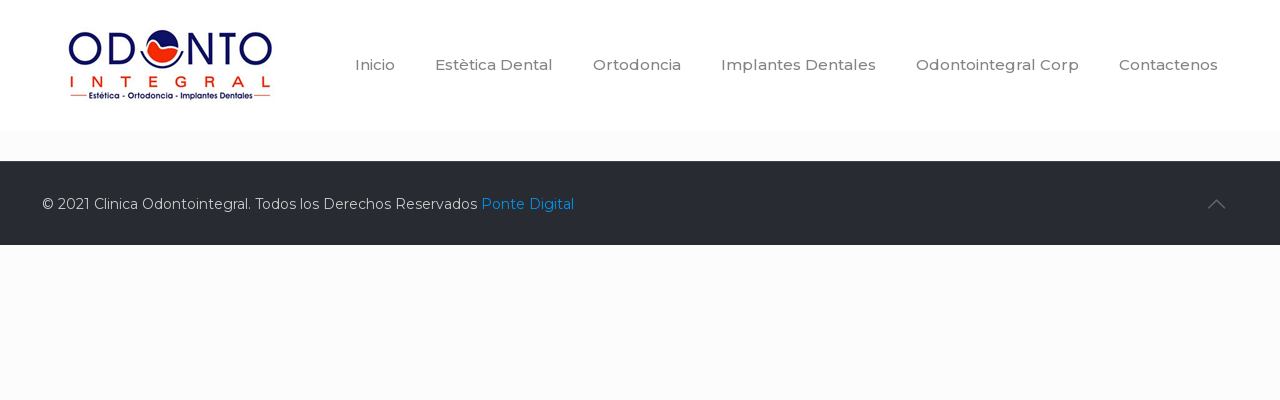

--- FILE ---
content_type: application/javascript
request_url: http://odontointegralperu.com/wp-content/plugins/creame-whatsapp-me/public/js/joinchat.min.js?ver=4.5.7
body_size: 7998
content:
!function(d,p,u){"use strict";function t(){d(u).trigger("joinchat:starting");var t,e,o=1e3*joinchat_obj.settings.button_delay,n=1e3*joinchat_obj.settings.message_delay,a=!!joinchat_obj.settings.message_hash,i=!!joinchat_obj.$(".joinchat__box").length,s=parseInt(joinchat_obj.store.getItem("joinchat_views")||1)>=joinchat_obj.settings.message_views,h=-1!==(joinchat_obj.store.getItem("joinchat_hashes")||"").split(",").filter(Boolean).indexOf(joinchat_obj.settings.message_hash||"none");function c(){clearTimeout(e),joinchat_obj.chatbox_show()}function _(){joinchat_obj.save_hash(),joinchat_obj.chatbox_hide()}var j,r,l,b="joinchat--show";function g(){var t=(u.activeElement.type||"").toLowerCase();0<=["date","datetime","email","month","number","password","search","tel","text","textarea","time","url","week"].indexOf(t)?joinchat_obj.chatbox?(joinchat_obj.chatbox_hide(),setTimeout(function(){joinchat_obj.$div.removeClass("joinchat--show")},400)):joinchat_obj.$div.removeClass("joinchat--show"):joinchat_obj.$div.addClass("joinchat--show")}h||a&&n&&!joinchat_obj.settings.message_badge&&s||(b+=" joinchat--tooltip"),setTimeout(function(){joinchat_obj.$div.addClass(b)},o),a&&!h&&n&&(joinchat_obj.settings.message_badge?e=setTimeout(function(){joinchat_obj.$(".joinchat__badge").addClass("joinchat__badge--in")},o+n):s&&(e=setTimeout(c,o+n))),i&&!joinchat_obj.is_mobile&&joinchat_obj.$(".joinchat__button").on("mouseenter",function(){t=setTimeout(c,1500)}).on("mouseleave",function(){clearTimeout(t)}),joinchat_obj.$(".joinchat__button").on("click",function(){i&&!joinchat_obj.chatbox?c():Date.now()>joinchat_obj.showed_at+600&&(_(),joinchat_obj.open_whatsapp())}),joinchat_obj.$(".joinchat__close").on("click",_),joinchat_obj.$("#joinchat_optin").on("change",function(){joinchat_obj.$div.toggleClass("joinchat--optout",!this.checked)}),joinchat_obj.$(".joinchat__box__scroll").on("mousewheel DOMMouseScroll",function(t){t.preventDefault();t=t.originalEvent.wheelDelta||-t.originalEvent.detail;this.scrollTop+=30*(t<0?1:-1)}),joinchat_obj.is_mobile&&(d(u).on("focus blur","input, textarea",function(t){d(t.target).closest(joinchat_obj.$div).length||(clearTimeout(j),j=setTimeout(g,200))}),d(p).on("resize",function(){clearTimeout(r),r=setTimeout(function(){joinchat_obj.$div[0].style.setProperty("--vh",window.innerHeight+"px")},200)}).trigger("resize")),d(u).on("click",'.joinchat_open, .joinchat_app, a[href="#joinchat"], a[href="#whatsapp"]',function(t){t.preventDefault(),i&&d(this).is('.joinchat_open, a[href="#joinchat"]')?c():joinchat_obj.open_whatsapp(d(this).data("phone"),d(this).data("message"))}),d(u).on("click",".joinchat_close",function(t){t.preventDefault(),joinchat_obj.chatbox_hide()}),i&&"IntersectionObserver"in p&&(0<(n=d(".joinchat_show, .joinchat_force_show")).length&&(l=new IntersectionObserver(function(t){d.each(t,function(){if(0<this.intersectionRatio&&(!h||d(this.target).hasClass("joinchat_force_show")))return c(),l.disconnect(),!1})}),n.each(function(){l.observe(this)}))),joinchat_obj.settings.qr&&!joinchat_obj.is_mobile&&"function"==typeof kjua?joinchat_obj.$(".joinchat__qr").kjua({text:joinchat_obj.whatsapp_link(void 0,void 0,!1),render:"canvas",rounded:80}):joinchat_obj.$(".joinchat__qr").remove(),i&&joinchat_obj.$div.css("--peak","url(#joinchat__message__peak)"),d(u).trigger("joinchat:start")}p.joinchat_obj=d.extend({$div:null,settings:null,store:null,chatbox:!1,showed_at:0,is_mobile:!!navigator.userAgent.match(/Android|iPhone|BlackBerry|IEMobile|Opera Mini/i)},p.joinchat_obj||{}),joinchat_obj.$=function(t){return d(t||this.$div,this.$div)},joinchat_obj.send_event=function(o){var t,e,n;(o=d.extend({event_category:"JoinChat",event_label:"",event_action:"",chat_channel:"whatsapp",chat_id:"--",is_mobile:this.is_mobile?"yes":"no",page_location:location.href,page_title:document.title||"no title"},o)).event_label=o.event_label||o.link||"",o.event_action=o.event_action||o.chat_channel+": "+o.chat_id,delete o.link,!1!==d(u).triggerHandler("joinchat:event",[o])&&(n=p[this.settings.ga_tracker]||p.ga||p.__gaTracker,t=p[this.settings.data_layer]||p[p.gtm4wp_datalayer_name]||p.dataLayer,"function"==typeof n&&"function"==typeof n.getAll&&(n("set","transport","beacon"),n.getAll().forEach(function(t){t.send("event",o.event_category,o.event_action,o.event_label)})),d.each(o,function(t,e){o[t]="string"==typeof e?e.substring(0,100):e}),"function"==typeof gtag&&"object"==typeof t&&(delete(e=d.extend({transport_type:"beacon"},o)).page_location,delete e.page_title,t.forEach(function(t){"config"==t[0]&&"G-"==t[1].substring(0,2)&&(e.send_to=t[1],gtag("event","generate_lead",e))}),this.settings.gads&&gtag("event","conversion",{send_to:this.settings.gads})),n=o.event_category,delete o.event_category,"object"==typeof t&&t.push(d.extend({event:n},o)),"function"==typeof fbq&&fbq("trackCustom",n,o))},joinchat_obj.whatsapp_link=function(t,e,o){return e=void 0!==e?e:this.settings.message_send||"",((o=void 0!==o?o:this.settings.whatsapp_web&&!this.is_mobile)?"https://web.whatsapp.com/send?phone=":"https://wa.me/")+encodeURIComponent(t||this.settings.telephone)+(e?(o?"&text=":"?text=")+encodeURIComponent(e):"")},joinchat_obj.chatbox_show=function(){this.chatbox||(this.chatbox=!0,this.showed_at=Date.now(),this.$div.addClass("joinchat--chatbox"),this.settings.message_badge&&this.$(".joinchat__badge").hasClass("joinchat__badge--in")&&this.$(".joinchat__badge").toggleClass("joinchat__badge--in joinchat__badge--out"),d(u).trigger("joinchat:show"))},joinchat_obj.chatbox_hide=function(){this.chatbox&&(this.chatbox=!1,this.$div.removeClass("joinchat--chatbox joinchat--tooltip"),this.settings.message_badge&&this.$(".joinchat__badge").removeClass("joinchat__badge--out"),d(u).trigger("joinchat:hide"))},joinchat_obj.save_hash=function(){var t=this.settings.message_hash||"none",e=(this.store.getItem("joinchat_hashes")||"").split(",").filter(Boolean);-1===e.indexOf(t)&&(e.push(t),this.store.setItem("joinchat_hashes",e.join(",")))},joinchat_obj.open_whatsapp=function(t,e){t=t||this.settings.telephone,e=void 0!==e?e:this.settings.message_send||"";t={link:this.whatsapp_link(t,e),chat_channel:"whatsapp",chat_id:t,chat_message:e},e=new RegExp("^https?://(wa.me|(api|web|chat).whatsapp.com|"+location.hostname.replace(".",".")+")/.*","i");!1!==d(u).triggerHandler("joinchat:open",[t])&&(e.test(t.link)?(this.send_event(t),p.open(t.link,"joinchat","noopener")):console.error("Join.chat: the link doesn't seem safe, it must point to the current domain or whatsapp.com"))};var e,o=(e=function(){if(joinchat_obj.$div=d(".joinchat"),joinchat_obj.$div.length){joinchat_obj.settings=joinchat_obj.$div.data("settings");try{localStorage.setItem("test",1),localStorage.removeItem("test"),joinchat_obj.store=localStorage}catch(t){joinchat_obj.store={_data:{},setItem:function(t,e){this._data[t]=String(e)},getItem:function(t){return this._data.hasOwnProperty(t)?this._data[t]:null}}}if("object"!=typeof joinchat_obj.settings)try{joinchat_obj.settings=JSON.parse(joinchat_obj.$div.attr("data-settings"))}catch(t){joinchat_obj.settings=void 0,console.error("Join.chat: can't get settings")}joinchat_obj.settings&&joinchat_obj.settings.telephone&&(joinchat_obj.is_mobile||!joinchat_obj.settings.mobile_only?t():(joinchat_obj.$div.removeClass("joinchat--show"),d(u).on("click",'.joinchat_open, .joinchat_app, a[href="#joinchat"], a[href="#whatsapp"]',function(t){t.preventDefault(),joinchat_obj.open_whatsapp(d(this).data("phone"),d(this).data("message"))})),"function"!=typeof kjua||joinchat_obj.is_mobile?d(".wp-block-joinchat-button figure").remove():d(".joinchat-button__qr").each(function(){d(this).kjua({text:joinchat_obj.whatsapp_link(d(this).data("phone"),d(this).data("message"),!1),render:"canvas",rounded:80})})),joinchat_obj.store.setItem("joinchat_views",parseInt(joinchat_obj.store.getItem("joinchat_views")||0)+1)}},function(){e&&e.apply(this,arguments),e=null});d(o),d(p).on("load",o),u.addEventListener("DOMContentLoaded",o)}(jQuery,window,document);